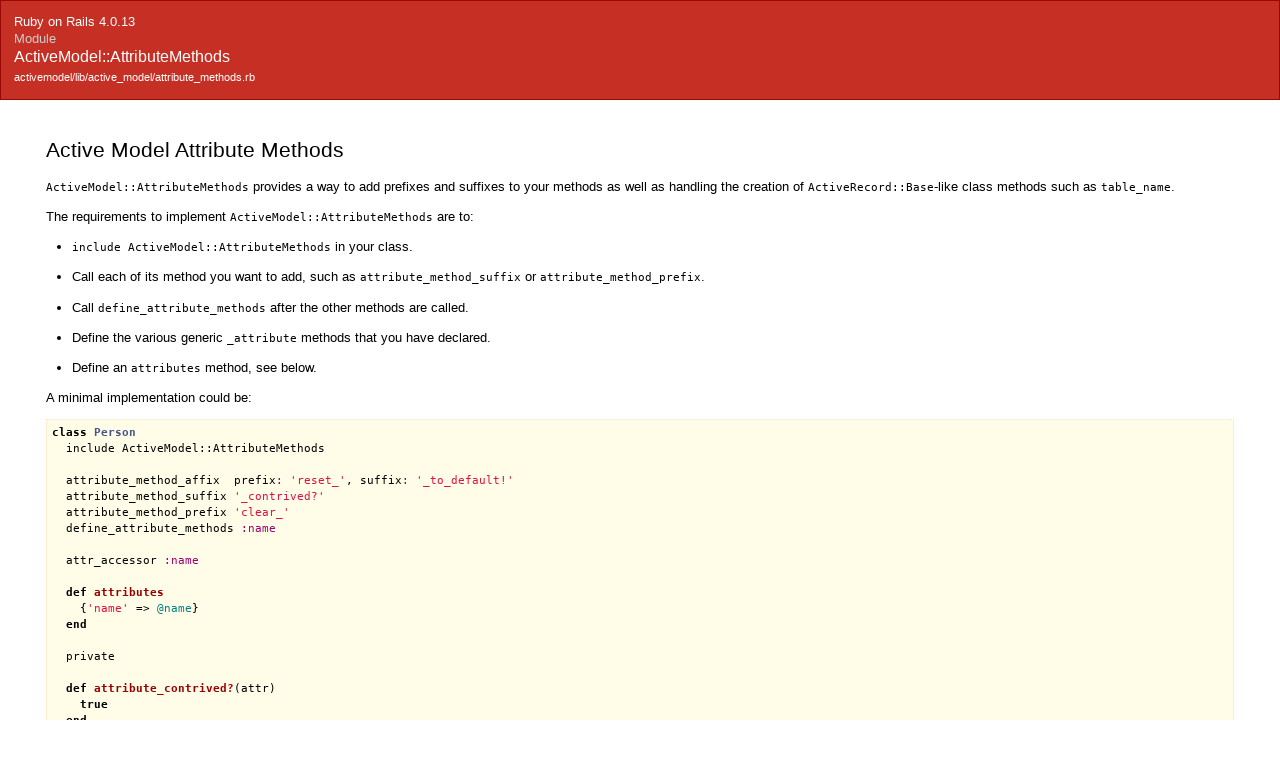

--- FILE ---
content_type: text/html
request_url: https://api.rubyonrails.org/v4.0.13/classes/ActiveModel/AttributeMethods.html
body_size: 3143
content:
<?xml version="1.0" encoding="utf-8"?>
<!DOCTYPE html PUBLIC "-//W3C//DTD XHTML 1.0 Transitional//EN"
    "http://www.w3.org/TR/xhtml1/DTD/xhtml1-transitional.dtd">
<html xmlns="http://www.w3.org/1999/xhtml" xml:lang="en" lang="en">
<head>
    <title>ActiveModel::AttributeMethods</title>
    <meta http-equiv="Content-Type" content="text/html; charset=UTF-8" />
    <link rel="stylesheet" href="../../css/reset.css" type="text/css" media="screen" />
<link rel="stylesheet" href="../../css/main.css" type="text/css" media="screen" />
<link rel="stylesheet" href="../../css/github.css" type="text/css" media="screen" />
<script src="../../js/jquery-1.3.2.min.js" type="text/javascript" charset="utf-8"></script>
<script src="../../js/jquery-effect.js" type="text/javascript" charset="utf-8"></script>
<script src="../../js/main.js" type="text/javascript" charset="utf-8"></script>
<script src="../../js/highlight.pack.js" type="text/javascript" charset="utf-8"></script>

</head>

<body>     
    <div class="banner">
        
            <span>Ruby on Rails 4.0.13</span><br />
        
        <h1>
            <span class="type">Module</span> 
            ActiveModel::AttributeMethods 
            
        </h1>
        <ul class="files">
            
            <li><a href="../../files/activemodel/lib/active_model/attribute_methods_rb.html">activemodel/lib/active_model/attribute_methods.rb</a></li>
            
        </ul>
    </div>
    <div id="bodyContent">
        <div id="content">
  
    <div class="description">
      
<h2 id="module-ActiveModel::AttributeMethods-label-Active+Model+Attribute+Methods">Active Model Attribute Methods</h2>

<p><code>ActiveModel::AttributeMethods</code> provides a way to add prefixes
and suffixes to your methods as well as handling the creation of
<code>ActiveRecord::Base</code>-like class methods such as
<code>table_name</code>.</p>

<p>The requirements to implement <code>ActiveModel::AttributeMethods</code>
are to:</p>
<ul><li>
<p><code>include ActiveModel::AttributeMethods</code> in your class.</p>
</li><li>
<p>Call each of its method you want to add, such as
<code>attribute_method_suffix</code> or
<code>attribute_method_prefix</code>.</p>
</li><li>
<p>Call <code>define_attribute_methods</code> after the other methods are
called.</p>
</li><li>
<p>Define the various generic <code>_attribute</code> methods that you have
declared.</p>
</li><li>
<p>Define an <code>attributes</code> method, see below.</p>
</li></ul>

<p>A minimal implementation could be:</p>

<pre><code>class Person
  include ActiveModel::AttributeMethods

  attribute_method_affix  prefix: &#39;reset_&#39;, suffix: &#39;_to_default!&#39;
  attribute_method_suffix &#39;_contrived?&#39;
  attribute_method_prefix &#39;clear_&#39;
  define_attribute_methods :name

  attr_accessor :name

  def attributes
    {&#39;name&#39; =&gt; @name}
  end

  private

  def attribute_contrived?(attr)
    true
  end

  def clear_attribute(attr)
    send(&quot;#{attr}=&quot;, nil)
  end

  def reset_attribute_to_default!(attr)
    send(&quot;#{attr}=&quot;, &#39;Default Name&#39;)
  end
end
</code></pre>

<p>Note that whenever you include <code>ActiveModel::AttributeMethods</code>
in your class, it requires you to implement an <code>attributes</code>
method which returns a hash with each attribute name in your model as hash
key and the attribute value as hash value.</p>

<p><a href="../Hash.html">Hash</a> keys must be strings.</p>

    </div>
  


  


  
  


  
    <!-- Namespace -->
    <div class="sectiontitle">Namespace</div>
    <ul>
      
        <li>
          <span class="type">MODULE</span>
          <a href="AttributeMethods/ClassMethods.html">ActiveModel::AttributeMethods::ClassMethods</a>
        </li>
      
    </ul>
  


  
    <!-- Method ref -->
    <div class="sectiontitle">Methods</div>
    <dl class="methods">
      
        <dt>A</dt>
        <dd>
          <ul>
            
              
              <li>
                <a href="#method-i-attribute_missing">attribute_missing</a>
              </li>
            
          </ul>
        </dd>
      
        <dt>M</dt>
        <dd>
          <ul>
            
              
              <li>
                <a href="#method-i-method_missing">method_missing</a>
              </li>
            
          </ul>
        </dd>
      
        <dt>R</dt>
        <dd>
          <ul>
            
              
              <li>
                <a href="#method-i-respond_to-3F">respond_to?</a>,
              </li>
            
              
              <li>
                <a href="#method-i-respond_to_without_attributes-3F">respond_to_without_attributes?</a>
              </li>
            
          </ul>
        </dd>
      
    </dl>
  

  



  

    

    

    
      <!-- Section constants -->
      <div class="sectiontitle">Constants</div>
      <table border='0' cellpadding='5'>
        
          <tr valign='top'>
            <td class="attr-name">NAME_COMPILABLE_REGEXP</td>
            <td>=</td>
            <td class="attr-value">/\A[a-zA-Z_]\w*[!?=]?\z/</td>
          </tr>
          
            <tr valign='top'>
              <td>&nbsp;</td>
              <td colspan="2" class="attr-desc"></td>
            </tr>
          
        
          <tr valign='top'>
            <td class="attr-name">CALL_COMPILABLE_REGEXP</td>
            <td>=</td>
            <td class="attr-value">/\A[a-zA-Z_]\w*[!?]?\z/</td>
          </tr>
          
            <tr valign='top'>
              <td>&nbsp;</td>
              <td colspan="2" class="attr-desc"></td>
            </tr>
          
        
      </table>
    


    


    <!-- Methods -->
        
      <div class="sectiontitle">Instance Public methods</div>
      
        <div class="method">
          <div class="title method-title" id="method-i-attribute_missing">
            
              <b>attribute_missing</b>(match, *args, &amp;block)
            
            <a href="../../classes/ActiveModel/AttributeMethods.html#method-i-attribute_missing" name="method-i-attribute_missing" class="permalink">Link</a>
          </div>
          
          
            <div class="description">
              <p><code>attribute_missing</code> is like <code>method_missing</code>, but for
attributes. When <code>method_missing</code> is called we check to see if
there is a matching attribute method. If so, we tell
<code>attribute_missing</code> to dispatch the attribute. This method can
be overloaded to customize the behavior.</p>
            </div>
          
          
          

          
          
          
            
            <div class="sourcecode">
              
              <p class="source-link">
                Source: 
                <a href="javascript:toggleSource('method-i-attribute_missing_source')" id="l_method-i-attribute_missing_source">show</a>
                
                  | <a href="https://github.com/rails/rails/blob/7f1b3c15f7c55003dbd9b83d3a2468002161977d/activemodel/lib/active_model/attribute_methods.rb#L447" target="_blank" class="github_url">on GitHub</a>
                
              </p>
              <div id="method-i-attribute_missing_source" class="dyn-source">
                <pre><span class="ruby-comment"># File activemodel/lib/active_model/attribute_methods.rb, line 447</span>
<span class="ruby-keyword">def</span> <span class="ruby-keyword ruby-title">attribute_missing</span>(<span class="ruby-identifier">match</span>, <span class="ruby-operator">*</span><span class="ruby-identifier">args</span>, <span class="ruby-operator">&amp;</span><span class="ruby-identifier">block</span>)
  <span class="ruby-identifier">__send__</span>(<span class="ruby-identifier">match</span>.<span class="ruby-identifier">target</span>, <span class="ruby-identifier">match</span>.<span class="ruby-identifier">attr_name</span>, <span class="ruby-operator">*</span><span class="ruby-identifier">args</span>, <span class="ruby-operator">&amp;</span><span class="ruby-identifier">block</span>)
<span class="ruby-keyword">end</span></pre>
              </div>
            </div>
            
          </div>
        
        <div class="method">
          <div class="title method-title" id="method-i-method_missing">
            
              <b>method_missing</b>(method, *args, &amp;block)
            
            <a href="../../classes/ActiveModel/AttributeMethods.html#method-i-method_missing" name="method-i-method_missing" class="permalink">Link</a>
          </div>
          
          
            <div class="description">
              <p>Allows access to the object attributes, which are held in the hash returned
by <code>attributes</code>, as though they were first-class methods. So a
<code>Person</code> class with a <code>name</code> attribute can for
example use <code>Person#name</code> and <code>Person#name=</code> and
never directly use the attributes hash – except for multiple assigns with
<code>ActiveRecord::Base#attributes=</code>.</p>

<p>It&#39;s also possible to instantiate related objects, so a
<code>Client</code> class belonging to the <code>clients</code> table with
a <code>master_id</code> foreign key can instantiate master through
<code>Client#master</code>.</p>
            </div>
          
          
          

          
          
          
            
            <div class="sourcecode">
              
              <p class="source-link">
                Source: 
                <a href="javascript:toggleSource('method-i-method_missing_source')" id="l_method-i-method_missing_source">show</a>
                
                  | <a href="https://github.com/rails/rails/blob/7f1b3c15f7c55003dbd9b83d3a2468002161977d/activemodel/lib/active_model/attribute_methods.rb#L434" target="_blank" class="github_url">on GitHub</a>
                
              </p>
              <div id="method-i-method_missing_source" class="dyn-source">
                <pre><span class="ruby-comment"># File activemodel/lib/active_model/attribute_methods.rb, line 434</span>
<span class="ruby-keyword">def</span> <span class="ruby-keyword ruby-title">method_missing</span>(<span class="ruby-identifier">method</span>, <span class="ruby-operator">*</span><span class="ruby-identifier">args</span>, <span class="ruby-operator">&amp;</span><span class="ruby-identifier">block</span>)
  <span class="ruby-keyword">if</span> <span class="ruby-identifier">respond_to_without_attributes?</span>(<span class="ruby-identifier">method</span>, <span class="ruby-keyword">true</span>)
    <span class="ruby-keyword">super</span>
  <span class="ruby-keyword">else</span>
    <span class="ruby-identifier">match</span> = <span class="ruby-identifier">match_attribute_method?</span>(<span class="ruby-identifier">method</span>.<span class="ruby-identifier">to_s</span>)
    <span class="ruby-identifier">match</span> <span class="ruby-operator">?</span> <span class="ruby-identifier">attribute_missing</span>(<span class="ruby-identifier">match</span>, <span class="ruby-operator">*</span><span class="ruby-identifier">args</span>, <span class="ruby-operator">&amp;</span><span class="ruby-identifier">block</span>) <span class="ruby-operator">:</span> <span class="ruby-keyword">super</span>
  <span class="ruby-keyword">end</span>
<span class="ruby-keyword">end</span></pre>
              </div>
            </div>
            
          </div>
        
        <div class="method">
          <div class="title method-title" id="method-i-respond_to-3F">
            
              <b>respond_to?</b>(method, include_private_methods = false)
            
            <a href="../../classes/ActiveModel/AttributeMethods.html#method-i-respond_to-3F" name="method-i-respond_to-3F" class="permalink">Link</a>
          </div>
          
          
            <div class="description">
              
            </div>
          
          
          
            <div class="aka">
              Also aliased as: <a href="AttributeMethods.html#method-i-respond_to_without_attributes-3F">respond_to_without_attributes?</a>
            </div>
          

          
          
          
            
            <div class="sourcecode">
              
              <p class="source-link">
                Source: 
                <a href="javascript:toggleSource('method-i-respond_to-3F_source')" id="l_method-i-respond_to-3F_source">show</a>
                
                  | <a href="https://github.com/rails/rails/blob/7f1b3c15f7c55003dbd9b83d3a2468002161977d/activemodel/lib/active_model/attribute_methods.rb#L455" target="_blank" class="github_url">on GitHub</a>
                
              </p>
              <div id="method-i-respond_to-3F_source" class="dyn-source">
                <pre><span class="ruby-comment"># File activemodel/lib/active_model/attribute_methods.rb, line 455</span>
<span class="ruby-keyword">def</span> <span class="ruby-keyword ruby-title">respond_to?</span>(<span class="ruby-identifier">method</span>, <span class="ruby-identifier">include_private_methods</span> = <span class="ruby-keyword">false</span>)
  <span class="ruby-keyword">if</span> <span class="ruby-keyword">super</span>
    <span class="ruby-keyword">true</span>
  <span class="ruby-keyword">elsif</span> <span class="ruby-operator">!</span><span class="ruby-identifier">include_private_methods</span> <span class="ruby-operator">&amp;&amp;</span> <span class="ruby-keyword">super</span>(<span class="ruby-identifier">method</span>, <span class="ruby-keyword">true</span>)
    <span class="ruby-comment"># If we&#39;re here then we haven&#39;t found among non-private methods</span>
    <span class="ruby-comment"># but found among all methods. Which means that the given method is private.</span>
    <span class="ruby-keyword">false</span>
  <span class="ruby-keyword">else</span>
    <span class="ruby-operator">!</span><span class="ruby-identifier">match_attribute_method?</span>(<span class="ruby-identifier">method</span>.<span class="ruby-identifier">to_s</span>).<span class="ruby-identifier">nil?</span>
  <span class="ruby-keyword">end</span>
<span class="ruby-keyword">end</span></pre>
              </div>
            </div>
            
          </div>
        
        <div class="method">
          <div class="title method-title" id="method-i-respond_to_without_attributes-3F">
            
              <b>respond_to_without_attributes?</b>(method, include_private_methods = false)
            
            <a href="../../classes/ActiveModel/AttributeMethods.html#method-i-respond_to_without_attributes-3F" name="method-i-respond_to_without_attributes-3F" class="permalink">Link</a>
          </div>
          
          
            <div class="description">
              <p>A <code>Person</code> instance with a <code>name</code> attribute can ask
<code>person.respond_to?(:name)</code>,
<code>person.respond_to?(:name=)</code>, and
<code>person.respond_to?(:name?)</code> which will all return
<code>true</code>.</p>
            </div>
          
          
          

          
            <div class="aka">
              Alias for: <a href="AttributeMethods.html#method-i-respond_to-3F">respond_to?</a>
            </div>
          
          
          
          </div>
                    </div>

    </div>
  </body>
</html>    